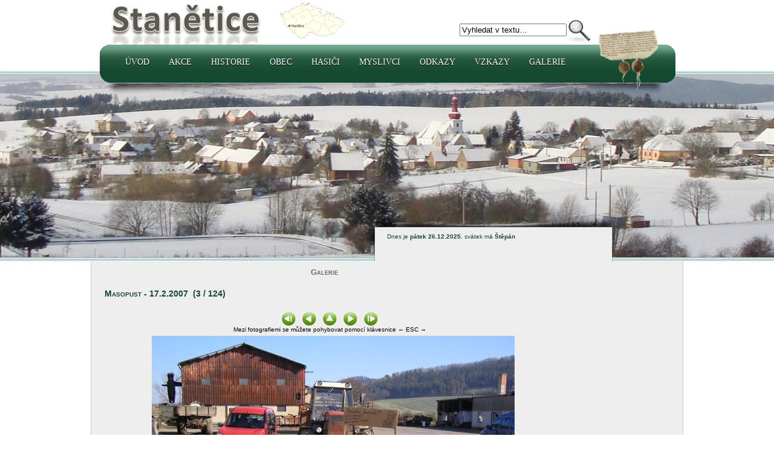

--- FILE ---
content_type: text/html
request_url: https://www.stanetice.cz/galerie_detail.php?id=8&nr=3
body_size: 3020
content:
	
<!DOCTYPE html PUBLIC "-//W3C//DTD XHTML 1.0 Transitional//EN" "DTD/xhtml1-transitional.dtd">
<html xmlns="http://www.w3.org/2007/xhtml" xml:lang="cs" lang="cs">
<head>
     <meta http-equiv="content-language" content="cs" />
     <meta http-equiv="content-type" content="text/html; charset=windows-1250" />
     <link rel="stylesheet" media="all" href="style.css" type="text/css" />
	 <meta name="description" content="Oficialni stranky obce Stanětice" />
	 <meta name="author" content="Banan - PavelVolmut@seznam.cz" />
	 <title>Stanětice - Galerie</title>
	 
<script type="text/javascript">
<!-- script pro potvrzovaci tabulku
  function confirmit(conftext, form)
  {
    var agree=confirm(conftext);
    if (agree)
       form.submit();
    else
       return false;
  }
//-->
</script> 	 
</head>

<body>
<div id="hlava1">

<div id="listina"><img id="listinaimg" src="images/1239.png" alt="Listina z roku 1239" height="120" width="110" /></div>
<div class="hlavicka"><a href="index.php" class="top" target="_self"><img src="images/stanetice.png" alt="Stanětice" border="0" height="84" width="440" /></a></div>

	<div class="hledani">
	  <form name='hledejkod' action='vyhledavani.php' method='post'>
     <table cellpadding='0' cellspacing='0'>
	 <tr><td class='hledat'>
	<input type="text" class="search" name='text' value="Vyhledat v textu&hellip;" onfocus="this.value=(this.value=='Vyhledat v textu&hellip;')? '' : this.value ;" />	 
	 </td><td><input type='hidden' name='search' value='dosearch' />
	 <input class='submitsearch' name='submit' type='image' src='images/hledat.png' value='hledat' title='Vyhledat v textu'/></td></tr>
	 </table>
	 </form>
	 </div>

<div id="celemenu"><div id="menu">
				<div><div id="stin">&nbsp;</div></div>
		  
				<ul class="menu">
<li class="cast prvni"><a class="men" href="index.php">Úvod</a></li>
<li class="cast prvni"><a class="men" href="akce.php">Akce</a>
<ul>
	<li class="cast druha"><a href="akce.php">Akce</a></li>
	<li class="cast druha"><a href="soutez.php">Fotosoutěž 2008</a></li>
</ul></li>
<li class="cast prvni"><a class="men" href="polozky.php?sid=3">Historie</a>
<ul>
	<li class="cast druha"><a href="polozky.php?sid=3">Historie obce</a></li>
	<li class="cast druha"><a href="polozky.php?sid=4">Slavné osobnosti</a></li>
	<li class="cast druha"><a href="polozky.php?sid=5">Zajímavosti</a></li>
	<li class="cast druha"><a href="galerie.php?rok=1">Historické fotografie</a></li>
	<li class="cast druha"><a href="kroniky.php">Kroniky a dokumenty</a></li>
</ul></li>
<li class="cast prvni"><a class="men" href="zastupitelstvo.php">Obec</a>
<ul>
<li class="cast druha"><a href="polozka.php?pid=502">Základní informace</a></li>
<li class="cast druha"><a href="rubrika.php">Společenská rubrika</a></li>
<li class="cast druha"><a href="zastupitelstvo.php">Zastupitelstvo</a></li>
<li class="cast druha"><a href="knihovna/index.php">Knihovna</a></li>
<li class="cast druha"><a href="clanky.php">Napsali o nás</a></li>
<li class="cast druha"><a href="polozky.php?sid=15">Stanětický občasník</a></li>
</ul></li>
<li class="cast prvni"><a class="men" href="sdh.php">Hasiči</a>
<ul>
	<li class="cast druha"><a href="sdh.php">Aktuální info</a></li>
	<li class="cast druha"><a href="polozky.php?sid=6">Z historie sboru</a></li>
	<li class="cast druha"><a href="sdh_mh.php">Mladí hasiči</a></li>
	<li class="cast druha"><a href="http://zensky-hasicsky-tym-5-okrsku.webnode.cz/" target="_blank">Ženský okrskový tým</a></li>
</ul></li>
<li class="cast prvni"><a class="men" href="myslivci.php">Myslivci</a>
<ul>
	<li class="cast druha"><a href="myslivci.php">Aktuální info</a></li>
	<li class="cast druha"><a href="galerie_zobraz.php?id=131">Historické fotografie</a></li>
	<li class="cast druha"><a href="polozka.php?pid=489">Jakub (Jack) Flor</a></li>
</ul></li>
<li class="cast prvni"><a class="men" href="polozka.php?pid=574">Odkazy</a>
<ul>
<li class="cast druha"><a href="http://www.hrichovice.cz" target="_blank">Hříchovice</a></li>
<li class="cast druha"><a href="http://www.fckozidoly.hrichovice.cz/" target="_blank">FC Kozí doly</a></li>
<li class="cast druha"><a href="http://bandzone.cz/bonavia" target="_blank">BONA VIA</a></li>
<li class="cast druha"><a href="http://www.emotion-photo.cz/" target="_blank">Emotion-photo</a></li>
<li class="cast druha"><a href="http://www.rebelia.eu/" target="_blank">Chodské kroje</a></li>
<li class="cast druha"><a href="http://www.obeczahorany.cz/" target="_blank">Obec Zahořany</a></li>
<li class="cast druha"><a href="http://sdhoprechtice.cz/" target="_blank">SDH Oprechtice</a></li>
</ul></li>
<li class="cast prvni"><a class="men" href="kniha.php">Vzkazy</a></li>
<li class="cast prvni"><a class="men" href="galerie.php">Galerie</a></li>
</ul>
</div></div><!--/menu--></div>	

<div id="divobrazek">
<div id="hornicara"></div>
<div id='foto_zima'></div>
<div id="dolnicara">&nbsp;
</div>
</div>
<div id="hlavni_pole" align="center">
	<div id="pocitadlo">
  		<br /><br /><br />Dnes je <b>pátek 26.12.2025</b>, svátek má <b> Štěpán</b></div>
<div class="telo">

<script type="text/javascript" src="js_galerie.js"></script>
    <script type="text/javascript">
$(document).keydown(function(e){
    if (e.keyCode == 27) { //esc
       urlRedirect( $('.obsah a.gal-zpet-do-galerie').attr('href') );
       return false;
    }
    if (e.keyCode == 37) { //left
       urlRedirect( $('.obsah a.ico-sipky-left').attr('href') );
       return false;
    }
    if (e.keyCode == 39) { //right
       urlRedirect( $('.obsah a.ico-sipky-right').attr('href') );
       return false;
    }
});
</script>

<div class="obsah">
<h4>Galerie<br /><br /></h4>

<h1 id='fotografie'>Masopust - 17.2.2007&nbsp; (3 / 124)</h1><br/><br/><div class='galerie_obsah_navig'><a href='galerie_detail.php?id=8&amp;nr=1#fotografie' target='_self' title='První'>
	<img src='images/galerie/prvni.gif' class='galerie' alt='První' /></a><a href='galerie_detail.php?id=8&amp;nr=2#fotografie' target='_self' class='NOajax ico-sipky-left' title='Předchozí (Klávesnice - Šipka vlevo)' ><img src='images/galerie/predchozi.gif' class='galerie' alt='Předchozí' /></a><a href='polozka.php?pid=96&amp;id=8&amp;strana=0&amp;rok=#galerie' target='_self' class='NOajax gal-zpet-do-galerie' title='Zpět do galerie (Klávesnice - Escape)' ><img src='images/galerie/nahoru.gif' class='galerie' alt='Zpět do galerie' /></a><a href='galerie_detail.php?id=8&amp;nr=4#fotografie' target='_self' class='NOajax ico-sipky-right' title='Další (Klávesnice - Šipka doprava)'><img src='images/galerie/dalsi.gif' class='galerie' alt='Další' /></a><a href='galerie_detail.php?id=8&amp;nr=124#fotografie' target='_self' title='Poslední'><img src='images/galerie/posledni.gif' class='galerie' alt='Poslední' /></a><br/>Mezi fotografiemi se můžete pohybovat pomocí klávesnice &larr; ESC &rarr;<br/></div><br/><br/><div class='galerie_obsah'>	<script>
	promenna = new Image();
	promenna.src = "images/zvetsit_zelena.png";
	</script>
	<a href='galerie_zobraz.php?id=8&amp;strana=0' target='_self'><img src='galerie/masopust07/img3.jpg' border='0'/></a><br /><img src='images/stin_galerie.png' width='600' alt='Stín' />

	
	</div><div class='galerie_komentar'><a id='komentar' /><br /><br /><br /><form name='komentare' method='post' action='https://stanetice.cz/galerie_detail.php?id=8&amp;nr=3#komentar'><input type='hidden' name='mode' value='insert' /><input type='hidden' name='cesta' value='masopust07' />	
	<input type="text" class="galcom" size="20" name='galkom_zapsal' value="Vaše jméno&hellip;" onfocus="this.value=(this.value=='Vaše jméno&hellip;')? '' : this.value ;" />
	<input type="text" class="galcom" size="80" name='galkom_text' value="Přidejte komentář k fotografii&hellip;" onfocus="this.value=(this.value=='Přidejte komentář k fotografii&hellip;')? '' : this.value ;" />
<input type='submit' name='sent' value='Přidat' /></form><br /><br /></div><script type="text/javascript">
    galerie();
</script>

</div>
<div class="galerie_prehled">

	 <div class='galerie_nahled'><a href='galerie_detail.php?id=8&amp;nr=1#fotografie' target='_self'><img src='galerie/masopust07/small_img1.jpg' class='small_pict' align='middle'  /></a></div><div class='galerie_nahled'><a href='galerie_detail.php?id=8&amp;nr=2#fotografie' target='_self'><img src='galerie/masopust07/small_img2.jpg' class='small_pict' align='middle'  /></a></div><div class='galerie_nahled'><a href='galerie_detail.php?id=8&amp;nr=3#fotografie' target='_self'><img src='galerie/masopust07/small_img3.jpg' class='small_pict1' align='middle'  /></a></div><div class='galerie_nahled'><a href='galerie_detail.php?id=8&amp;nr=4#fotografie' target='_self'><img src='galerie/masopust07/small_img4.jpg' class='small_pict' align='middle'  /></a></div><div class='galerie_nahled'><a href='galerie_detail.php?id=8&amp;nr=5#fotografie' target='_self'><img src='galerie/masopust07/small_img5.jpg' class='small_pict' align='middle'  /></a></div><div class='galerie_nahled'><a href='galerie_detail.php?id=8&amp;nr=6#fotografie' target='_self'><img src='galerie/masopust07/small_img6.jpg' class='small_pict' align='middle'  /></a></div>	 
</div></div>
</div>
	<div class="zapati">
		<div id="konec">  
		</div>
		<div id="dolnistin">  
		</div>
				<div id="nej">
				<div>
			<h3>Stanětické nej...</h3>
			<a href="polozka.php?pid=481" class="men">Kostel a socha sv. Kunhuty</a><br />
			<a href="polozka.php?pid=483" class="men">Koupaliště</a><br />
			<a href="polozka.php?pid=482" class="men">Dvůr</a><br />
			<a href="polozka.php?pid=486" class="men">Škola</a><br />
			<a href="polozka.php?pid=484" class="men">Víceúčelové zařízení</a><br />
			<a href="polozka.php?pid=585" class="men">Listina z roku 1239</a><br />
			<a href="polozka.php?pid=493" class="men">Prof. JUDr. Jiří Hoetzel</a><br />
			<a href="polozka.php?pid=489" class="men">Jakub (Jack) Flor</a><br />
			<a href="polozka.php?pid=562" class="men">Jiří Šlégl</a><br />
			<a href="polozka.php?pid=494" class="men">Božena Němcová ve Staněticích</a><br />
			<a href="polozka.php?pid=569" class="men">Hasičská kronika 1880 - 1961</a><br />
			<a href="polozka.php?pid=553" class="men">Kronika obce 1925 - 1974</a>
			</div>
		</div>
	</div>
	<div id="pata">
	<br /> 
	<a href="emaily.php" title="Přidejte svůj email">Odběr novinek</a>  | 
	<a href="rss_stanetice.php" title="RSS kanál">RSS</a> | 
	<a href="http://stanetice.cz/m/" title="Mobilní verze stránek">Mobilní verze</a> | 
	<a href="prihlaseni.php" title="Přihlásit se do interní části">Přihlásit se</a>  | 
	<a href="polozka.php?pid=595" title="Mapa stránek ">Mapa stránek</a>
	<br /><br />
	<h4>Stanětice &copy;</h4>
	</div>

</body>
</html>


--- FILE ---
content_type: text/css
request_url: https://www.stanetice.cz/style.css
body_size: 3957
content:
body {
background: #ffffff;
font-family: Verdana, Arial, Helvetica, sans-serif;
font-size: 10px;
font-weight:normal;
text-align: left;
color:#000000;
border:0px;
padding: 0px;
margin:0px;
}

h1 {
font-size: 14px;
font-weight: bold;
text-align: left;
font-variant: small-caps;
color:#14482F;
padding: 0px 0px 0px 2px;
margin: 0px;
border: 0px;
}

h2 {
font-size: 11px;
font-weight:bold;
text-align: left;
vertical-align:middle;
height:25px;
line-height:25px;
color:#14482F;
padding: 0px 5px 0px 10px;
margin: 0px;
border-top: 1px solid #CCCCCC;
}

h3 {
font-size: 14px;
font-weight: bold;
text-align: left;
font-variant: small-caps;
color:#ffffff;
padding: 0px 0px 5px 2px;
margin: 0px;
border: 0px;
}

h4 {
font-size: 13px;
font-weight: bold;
text-align: center;
font-variant: small-caps;
color:#666666;
padding: 0px 0px 5px 0px;
margin: 0px;
border: 0px;
}

h5 {
line-height:25px;
color:#000000;
padding: 0px 0px 0px 35px;
margin: 0px 0px 5px 0px;
border: 0px;
}

h6 {
font-size: 11px;
font-weight:bold;
text-align: left;
color:#000000;
padding: 0px 0px 0px 0px;
margin: 0px;
border: 0px;
}

a {
	color: #000000;
	font-size: 11px;
	text-decoration: none;
}
a:hover {
	color: #000000;
	font-size: 11px;
	text-decoration: underline;
}

a.top {
	color: #000000;
	font-size: 11px;
	text-decoration: none;
}
a.top:hover {
	color: #000000;
	font-size: 11px;
	text-decoration: none;
}

a.men {
	color: #ffffff;
	font-size: 11px;
	text-decoration: none;
}
a.men:hover {
	color: #FFFF66;
	font-size: 11px;
	text-decoration: none;
}

a.tisk {
	color: #000000;
	font-family:Verdana, Arial, Helvetica, sans-serif;
	font-size: 10px;
	font-weight:normal;
	text-decoration: none;
}
a.tisk:hover {
	color: #000000;
	font-family:Verdana, Arial, Helvetica, sans-serif;
	font-size: 10px;
	font-weight:normal;
	text-decoration: underline;
}

a.edit {	color:#FFFFFF; text-decoration: underline; font-size: 14px;}
a.edit:hover {color:#FFFFFF; text-decoration: none; font-size: 14px;}

a.group {
	display: block;
	border: 1px solid #BAD0E0;
	text-decoration: none;
	text-align: center;
    padding: 2px 10px;
	color: #000;
	margin:0;
	font-weight: bold;
}
a.group:hover {
	background-color: #FFF;
	text-decoration: none;
	text-align: center;
	color: #000;
}
a.group:visited {
	color: #000;
	text-align: center;
}
.smajl {
	display: inline;
	vertical-align: middle;
	border:0px;
}
.okraj {
	padding: 2px; 
	text-align:left;
	width:500px;
	margin:0px auto;
}

/*------------------------------------- Vzkazy ---------------------------------------------*/
.kom{margin-left: 60px; text-align: center; width: 640px; border:0px;}
.kom0{margin-left: 60px; width: 640px; border:1px solid #006666;}
.kom1{width: 626px; margin: 2px; padding: 2px; text-align: left; padding-left: 6px; color: #ffffff; border:1px solid #006666; background-color: #14482F;}
.kom2{margin: 2px; width: 626px; padding: 2px 2px 2px 2px; text-align: left; border:0px; min-height: 36px; _height: 36px;}
.kom3{padding-right: 6px; text-align:right; color: #ffffff; }
.kom4{padding-right: 6px; text-align:left; float:left; color: #ffffff; }

.okresult {
	width: 50%;
	margin: 20px 20px 20px 80px;
	background: #4C9E09 url('images/i_zelene.png') no-repeat bottom left;
	color: #006600;
	border:3px solid #006600;
	border:0px;
	padding: 2px 4px;
}


p, pre, dir {
font-size: 11px;
font-weight:normal;
text-align: left;
color:#000000;
padding: 5px 20px 5px 10px;
margin: 0px;
border: 0px;
}

p.clanky {
text-align: right;
}

.obsah td {
font-size: 11px;
text-align: left;
vertical-align: top;
margin: 0px auto;
padding: 0px 0px 0px 10px;
border: 0px;
}

.obsah th {
font-size: 11px;
text-align: left;
vertical-align: top;
margin: 0px auto;
padding: 0px 0px 0px 10px;
border: 0px;
}

.obsah tr {
font-size: 11px;
text-align: left;
vertical-align: top;
margin: 0px auto;
padding: 0px 0px 0px 10px;
border: 0px;
}

.soutez td {
font-size: 11px;
text-align: left;
vertical-align: top;
margin: 0px auto;
padding: 0px 0px 0px 0px;
border: 0px;
}

.radek1 {
	background: #DDDDDD;
	padding: 3px 3px 3px 3px;
}
.radek2 {
	background: #CCCCCC;
	padding: 3px 3px 3px 3px;
}
.radek3 {
	background: #CCFFCC;
	padding: 3px 3px 3px 3px;
}

.erb {
        border : 0px;
        float : right;
        clear: right;
        margin: 2px 5px 2px 0;
}

/* download - druhy odkazů */
a.download             { display: block; padding:6px 60px 3px 0; margin: 6px 10px 0px 15px; text-align:right; clear:both; border: 1px dotted #ccc;}
a.filepdf { background-image: url('images/ikony/ikona_pdf.gif'); background-repeat:no-repeat; background-position: 95% 100%;}
a.filedoc { background-image: url('images/ikony/ikona_doc.gif'); background-repeat:no-repeat; background-position: 95% 100%;}
a.filexls { background-image: url('images/ikony/ikona_xls.gif'); background-repeat:no-repeat; background-position: 95% 100%;}
a.filewww { background-image: url('images/ikony/ikona_ie.gif');  background-repeat:no-repeat; background-position: 95% 100%;}
a.fileimg { background-image: url('images/ikony/ikona_img.gif'); background-repeat:no-repeat; background-position: 95% 100%;}
a.filegallery { background-image: url('images/ikony/ikona_gallery.jpg');  background-repeat:no-repeat; background-position: 95% 100%;}

/* download2 - druhy odkazů */
a.download2            { display: block; padding:6px 60px 3px 0; margin: 0px 10px 0px 15px; text-align:right; clear:both; border: 1px dotted #ccc;}

.datum {
font-size: 9px;
font-weight:bold;
text-align: right;
color:#000000;
padding: 0px 20px 0px 0px;
margin: 0px;
border: 0px;
}

.novinky {
font-size: 11px;
font-weight:normal;
text-align: left;
color:#000000;
padding: 5px 20px 5px 10px;
margin: 0px;
border: 0px;
}

dir.datum {
font-size: 9px;
font-weight:normal;
text-align: right;
color:#000000;
padding: 0px 20px 0px 0px;
margin: 0px;
border: 0px;
}

/* ----------zacatek - hlavní pole-------------- */
div#hlavni_pole {
width: 980px;	
text-align: center;
padding: 0px;
margin: 0 auto;
}
/* ----------konec - hlavní pole-------------- */

/* ----------zacatek - hlavicka-------------- */
div#hlava1 {z-index:1; width: 980px;	text-align: center; padding: 0px; margin: 0 auto; border:0px;}
#listina{width:980px;position:relative;height:0;font-size:1%;margin:0 auto;z-index:20;}
#listinaimg{position:absolute;right:35px;top:35px;}

#zvetseni{position:relative; height:0;font-size:1%;margin:0 auto;z-index:20;}
#zvetseniimg{position:absolute; left:5px; top:15px; border:0px;}

.hlavicka {
float:left;
width: 440px;	
height:84px;
text-align: left;
padding: 0px 0px 0px 20px;
margin: 0px;
border:0px;
}
.hledani {
width: 240px;
height:44px;
float:left;
text-align: center;
font-size: 11px;
padding: 30px 0px 10px 150px;
}
.hledat{text-align: left; font-weight: bold; background: transparent; margin: 0px; padding: 0px; color: #fff;}
/* ----------konec - hlavicka-------------- */

/* ----------zacatek - hlavní fotka-------------- */
#divobrazek{float:left;background:#ffffff; width:100%;position:relative;z-index:2;margin:-30px 0 0 0;}
#dolnicara{float:left; width:100%; background:transparent url(images/cara_dolni.png) repeat-x 0 0; position:relative;height:7px;}
#hornicara{float:left; width:100%; background:transparent url(images/cara_horni.png) repeat-x 0 0;height:7px;}
#pocitadlo{width:450px; height:80px;text-align:left;z-index:21; margin:-80px 0px 0px 0px; padding:0px 40px 0px 50px; float:right;position:relative;background:transparent url(images/pocitadlo.png) no-repeat 0 0; font-size: 10px; font-weight:normal; color:#14482F;}

#foto_jaro{float:left; position:relative;background:transparent url(images/foto_jaro.jpg) no-repeat 50% 0;width:100%;margin:0;height:302px;}
html>body #foto_jaro{min-height:302px;height:auto;}
#foto_leto{float:left; position:relative;background:transparent url(images/foto_leto.jpg) no-repeat 50% 0;width:100%;margin:0;height:302px;}
html>body #foto_leto{min-height:302px;height:auto;}
#foto_podzim{float:left; position:relative;background:transparent url(images/foto_podzim.jpg) no-repeat 50% 0;width:100%;margin:0;height:302px;}
html>body #foto_podzim{min-height:302px;height:auto;}
#foto_zima{float:left; position:relative;background:transparent url(images/foto_zima.jpg) no-repeat 50% 0;width:100%;margin:0;height:302px;}
html>body #foto_zima{min-height:302px;height:auto;}

/* ----------konec - hlavní fotka-------------- */

/* ----------zacatek - telo -------------- */
.telo {
float:left;
width: 978px;	
background:#EEEEEE;
padding: 10px 0px 10px 0px;
border-left: 1px solid #CCCCCC;
border-right: 1px ridge #CCCCCC;
margin: 0px;
}
/* ----------konec - telo -------------- */

/* ----------zacatek - obsah v tele-------------- */
.obsah {
float:left;
text-align: left;
width: 730px;	
border: 0px;
padding: 0px;
margin: 0px 0px 0px 20px;
}
/* ----------konec - obsah v tele-------------- */




/* ----------zacatek - zapati-------------- */
#konec{height:26px;background:transparent url(images/zapati.png) no-repeat 50% 0; z-index:50;}
#dolnistin{height:20px;background:transparent url(images/stin.png) no-repeat 50% 0; z-index:50;}
#pata{float:left; width:100%; background:transparent url(images/cara_dolni.png) repeat-x 0 0;height:7px; text-align: center;}
#nej{width:980px;position:relative;margin:0 auto; padding: 0px 0px 0px 15px; text-align: left;}
.zapati {
float:left;
text-align: center;
width: 100%;	
height:200px;
background: #79604A url('images/nej.jpg') no-repeat 50% 100%;
border:0px;
padding:0 0 51px 0;
margin: 0px;
}
 /*----------konec - zapati-------------- */



/* ----------zacatek - pravý banner-------------- */
.banner_right {
width: 220px;
float:left;
text-align: left;
padding:0px;
margin: 0px;
border:0px;
}

.banner_right table {
width: 220px;
border-collapse:collapse;
border:0px;
padding: 0px;
margin: 0px;
}

.banner_right form {
border:0px;
padding: 0px;
margin: 0px;
}

.banner_right table tr td.top {
width: 220px;
height: 51px;
background: transparent url('images/banner_horni.png') no-repeat 0 0;
font-size:11px;
font-weight:bold;
color:#ffffff;
padding: 0px 0px 0px 10px;
margin: 0px;
border:0px;
}

.banner_right table tr td.middle {
width: 220px;
background: transparent url('images/banner.png') repeat-y 0 0;
font-size:10px;
font-weight:normal;
color:#000000;
padding: 0px 20px 0px 10px;
margin: 0px;
border:0px;
}

.banner_right table tr td.bottom {
width: 220px;
height: 39px;
background: transparent url('images/banner_dolni.png') no-repeat 0 100%;
padding: 0px 0px 0px 10px;
text-align: center;
vertical-align: top;
margin: 0px;
border:0px;
}

.banner_right table tr td.anketa {
width: 220px;
background: transparent url('images/banner.png') repeat-y 0 0;
font-size:10px;
font-weight:normal;
color:#FFFFFF;
padding: 0px 20px 0px 10px;
margin: 0px;
border:0px;
}

.banner_right table tr td.tisk {
width: 220px;
background: transparent url('images/banner.png') repeat-y 0 0;
font-size:10px;
text-align: left;
font-weight:normal;
color:#000000;
padding: 0px 20px 0px 10px;
margin: 0px;
border:0px;
}

.tisk4{
float: left;
width: 190px;}

.tisk1{
float: left;
width: 10px;}

.tisk2{
float: left;
width: 170px;}

/* ----------konec - pravý banner-------------- */

/* ----------formulářová pole v update-------------- */
input#text, textarea {
width:500px;
font-size: 12px;
font-weight:normal;
text-align: left;
color:#000000;
}

input#text1 {
width:100px;
font-size: 12px;
font-weight:normal;
text-align: left;
color:#000000;
}

input#submit {
font-size: 12px;
font-weight:normal;
text-align: center;
color:#000000;
}

img.small_pict {
border-color:#FFFFFF;
border-width: 1px;
border-style:solid;
}

img.small_pict1 {
border-color:#FF0000;
border-width: 4px;
border-style:solid;
}

.galerie_obsah {
/*float:left; */
text-align: center;
/*width: 720px;	*/
padding: 10px 0px 5px 29px;
margin: 0px;
border: 0px;
}

.galerie_komentar {
font-size: 11px;
vertical-align: top;
text-align: left;
padding: 0px 0px 0px 90px;
margin: 0px;
border: 0px;
}

.galcom {
background:transparent;
border: 1px solid #AAAAAA;
font-size: 10px;
padding: 5px;
margin: 0px;
}

.nosorry {
	text-align: center;
	font-size: 15px;
	width: 40%;
	margin: 5px 5px 5px 10px;
	background: #FF0000;
	color: #fff;
	border:1px solid #000;
	padding: 2px 4px;
}	

.galerie_prehled {
float:left;
text-align: center;
vertical-align: bottom;
padding: 0px 0px 0px 20px;
margin: 0px;
border: 0px;
}

.galerie_obsah_navig {
float:left;
text-align: center;
width: 630px;	
padding: 0px 0px 5px 59px;
margin: 0px;
border: 0px;
}

.galerie_nahled {
float:left;
text-align: center;
vertical-align:middle;
width: 135px;	
height:125px;
padding: 0px;
margin: 0px;
border: 0px;
}

a.galerie_navigace:link, a.galerie_navigace:visited {
display: block;
float:left;
width: 130px;
height: 16px;
font-weight:normal;
color:#ffffff;
line-height: 15px;
text-align: center;
text-decoration: none;
padding: 0px 5px 0px 5px;
border-style:solid;
border-color:#FFFFFF;
border-width: 1px;
margin: 0px;
background-color: #14482F;
}

a.galerie_navigace:hover {
display: block;
float:left;
width: 130px;
height: 16px;
font-weight:normal;
color: #ffffff;
line-height: 15px;
text-align: center;
text-decoration: none;
padding: 0px 5px 0px 5px;
border-style:solid;
border-color:#FFFFFF;
border-width: 1px;
margin: 0px;
background-color: #779E99;
}

a.strankovani:link, a.strankovani:visited {
display: block;
float:left;
height: 16px;
font-weight:normal;
color:#ffffff;
line-height: 15px;
text-align: center;
text-decoration: none;
padding: 0px 5px 0px 5px;
border-style:solid;
border-color:#FFFFFF;
border-width: 1px;
margin: 0px;
background-color: #14482F;
}

a.strankovani:hover {
display: block;
float:left;
height: 16px;
font-weight:normal;
color: #ffffff;
line-height: 15px;
text-align: center;
text-decoration: none;
padding: 0px 5px 0px 5px;
border-style:solid;
border-color:#FFFFFF;
border-width: 1px;
margin: 0px;
background-color: #779E99;
}

.polllines {
        margin: 0 0 5px 15px;
}
a.pollitems {
        display: block;
        text-decoration: none;
        color: #E0E0E0;
        padding: 3px 0 0 15px;
        background-position: 4px 8px;
        background-repeat: no-repeat;
}
a.pollitems:hover {
        color: #FFF;
}

.holka {color: magenta; font-size: 13px; font-weight:bold;}
.kluk {color: blue; font-size: 13px; font-weight:bold;}
.zemrel {color: black; font-size: 13px; font-weight:bold;}
.chalupa {color: gray; font-size: 13px; font-weight:bold;}

img.ramecek{border-color:#FFFFFF; border-width: 1px; border-style:solid; margin: 0px 2px 0px 0px;}
img.ramecek2{border-color:#FFFFFF; border-width: 1px; border-style:solid;}

img.galerie{border: 0px; margin: 0px 5px 0px 5px;}

/* fotka ve skriptu*/
#previewImage{
	z-index: 100;
	position:absolute;
	border:1px solid #000;
	background:#006633;
	padding:5px;
	display:none;
	color:#fff;
	text-align: center;
	}
#previewImage img{
/*
width:400px;
height:300px;*/
}

.false {
	text-align: center;
	display: block;
	font-size: 14px;
	width: 98%;
	margin: 4px 5px 5px 5px;
	background: #D41F0D url('images/i_cervene.png') no-repeat bottom left;
	color: #fff;
	border:0px;
	padding: 2px 4px;
}


.true {
text-align: center;
display: block;
	font-size: 14px;
	width: 98%;
	margin: 25px 5px 5px 5px;
	background: #4C9E09 url('images/i_zelene.png') no-repeat bottom left;
	color: #fff;
	border:0px;
	padding: 2px 4px;
}

/*.......................................................menu.................................................................................*/
#stin{float:left; position:absolute;left:0;top:64px;z-index:10;display:block;background:transparent url(images/stin.png) no-repeat 50% 0;width:950px;height:29px;}
#celemenu{float:left; width:980px;margin:0px 0px 0px 15px; auto;position:relative;top:-10px;z-index:11;padding:0; background:transparent url(images/menu_dolni.png) no-repeat 0 100%;}
#menu{float:left; margin:0; auto;position:relative;padding:0; width:980px;overflow:visible;z-index:12;background:transparent url(images/menu_horni.png) no-repeat 0 0;}

#menu li{float:left;position:relative;text-align:left;display:inline-block;padding:1px 0 0 32px;list-style-type:none;margin:0;}
#menu ul.menu{margin:0px; padding:0px 0px 0px 10px; float:left;width:812px;}
#menu li ul{margin:0 -5px 0 0;padding:3px 10px 12px 20px;}
#menu li li ul{margin:0;padding:0;position:absolute;left:165px;top:10px;box-shadow:0 0 7px rgba(0,0,0,0.3);}
#menu li li{font-weight:normal;border-left:1px #265B42 solid;border-right:1px #265B42 solid;border-bottom:1px #265B42 solid;padding:0 0 1px 0;margin:0;line-height:120%;} /* ----------barva borderů-------------- */
#menu li a{padding:20px 0 26px 0;font-family:GnuolaneFreeWeb;font-size:140%;text-transform:uppercase;text-shadow:0 1px 1px #000000;display:block;position:relative;z-index:10;text-decoration:none;}
#menu li a:hover,#menu li a:focus,#menu li a:active{text-decoration:underline;}
#menu li li a{border-left:1px #508264 solid;border-right:1px #265B42 solid;border-top:1px #265B42 solid;text-transform:none;color:white;padding:0;width:auto;height:1px;position:static;display:inline;}
html>body #menu li li a,html>body #menu li a{width:auto;height:auto;}
#menu li.akt,#menu a#osmakt,#menu a#osmakt:hover{text-decoration:none;}
#menu a#osmakt:hover{text-decoration:none;}
div#nadmenu{display:block;font-weight:normal;padding:18px 10px 0 20px;font-size:92%;margin-bottom:0;}
#menu .sf{margin-top:-1px;height:0;}
#menu ul ul{padding:0 0 19px 0;background:transparent url(images/banner_dolnimenu.png) no-repeat 0 100%;}
#menu ul ul li.rzb a{color:#ffffff;}
#menu ul ul .rzb,#menu li li:hover{background-color:#508264;} /* ----------světlejší zelená-------------- */
#menu ul li.rzb li.cast a,#menu li li a#osmakt.aktodk:hover{color:#ffffff;}  
#menu li li.akt:hover{background-color:#006600;}
#menu li:hover li>a{color:#2F658E;}
#menu li:hover li>a:hover, #menu li:hover li:hover>a,#menu li li a:hover{color:#FFDE00;} /* ----------žlutý text-------------- */
#menu li li a#osmakt,#menu li li a#osmakt:hover{color:#FFDE00;}
#menu li li a:hover,#menu li li a:focus,#menu li li a:active{text-decoration:none;}
.menu ul{list-style:none;display:none;width:220px;position:absolute;z-index:30;left:24px;margin:-1px 0 0 0;top:100%;font-size:92%;line-height:normal;padding:10px 0;font-weight:normal;}
.menu ul ul{font-size:100%;}
.menu li li{margin:0;display:block!important;background-color:#14482F;font-weight:normal;border:0;width:220px;padding:0 0 0 18px;text-transform:none;}
#menu ul>li li{float:none;width:auto;}
#menu li li a{font-family:Verdana;font-size:116%;width:auto;text-decoration:none;color:#ffffff;display:block;padding:7px 5px 10px 37px;background-image:url(images/menu_sipka.png);background-repeat:no-repeat;background-position:18px 0.9em;text-shadow:1px 1px 2px #000000;font-weight:normal;}
#menu li li a:link,#menu li li a:visited{color:#ffffff;}
#menu ul>li li a{height:auto;}
#menu ul ul li.rozb2,#menu ul ul li.prvni{padding-left:0px;}
.menu li:hover{z-index:100;}
.menu li:hover ul ul{display:none;}
.menu li:hover ul,.menu ul li:hover>ul{display:block;}
#menu ul ul li a,#menu ul ul li.rozb2 a{background-color:transparent!important;}
.rozb,.rozb2{z-index:50;}
.druha,.prvni{z-index:30;}
* html .menu li li{float:left;}